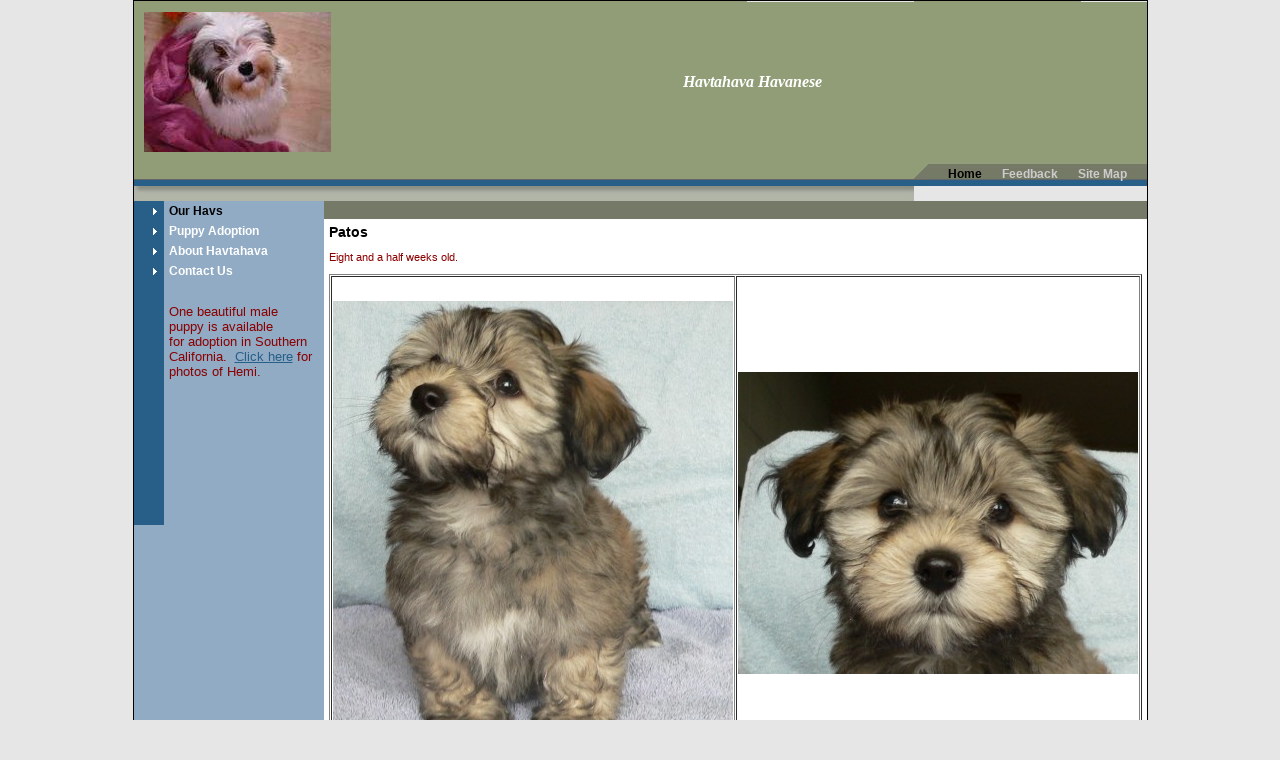

--- FILE ---
content_type: text/html
request_url: http://www.havtahava.com/patos.htm
body_size: 1633
content:
<!DOCTYPE HTML PUBLIC "-//W3C//DTD HTML 4.01 Transitional//EN">
<html>
<head>
<title>Patos 8 and a half weeks old</title>
<meta http-equiv="Content-Type" content="text/html; charset=iso-8859-1" >
<meta name="description" content="Havtahava Havanese" >
<meta name="keywords" content="Havtahava Havanese" >
<meta name="GENERATOR" content="Ewisoft Website Builder eCommerce Software from http://www.ewisoft.com/" >
<link href="./usertpl/1corporate2/stylesheet.css" rel=stylesheet type="text/css" >
<style type="text/css" >
<!--
.link7984
{
	text-decoration:none;
	color:#8b0000;
}

--></style></head>
<body bgcolor="#E6E6E6" leftmargin=0 topmargin=0 >
<TABLE WIDTH=780 BORDER=0 align=center CELLPADDING=0 CELLSPACING=0 class=borderblack >
<TR>
<TD>
<IMG SRC="./usertpl/1corporate2/spacer.gif" WIDTH=28 HEIGHT=1 ></TD>
<TD>
<IMG SRC="./usertpl/1corporate2/spacer.gif" WIDTH=162 HEIGHT=1 ></TD>
<TD>
<IMG SRC="./usertpl/1corporate2/spacer.gif" WIDTH=423 HEIGHT=1 ></TD>
<TD>
<IMG SRC="./usertpl/1corporate2/spacer.gif" WIDTH=167 HEIGHT=1 ></TD></TR>
<TR>
<TD COLSPAN=4 class=bannerbackground ><table width="100%" border=0 cellpadding=10 cellspacing=0 >
<tr>
<td><img src="./usertpl/1corporate2/image600.jpg" ></td>
<td height="100%" ><span class=slogan >Havtahava Havanese</span></td>
<td><P><FONT face="Arial, Helvetica, sans-serif" size=2 ></FONT>&nbsp;</P></td></tr></table></TD></TR>
<TR>
<TD COLSPAN=4 class=nav1background ><table border=0 align=right cellpadding=0 cellspacing=0 >
<tr>
<td><div align=right ><img src="./usertpl/1corporate2/template_02b.gif" width=23 height=24 ></div></td>
<td background="./usertpl/1corporate2/nav2.jpg" ><p class=nav1 >
<a href="p1.htm" target="_self" class=nav1active >Home</a><a href="feedback.php" target="_self" class=nav1 >Feedback</a><a href="site-map.htm" target="_self" class=nav1 >Site Map</a></p></td></tr></table></TD></TR>
<TR>
<TD COLSPAN=4 >
<IMG SRC="./usertpl/1corporate2/template_04.jpg" WIDTH=780 HEIGHT=15 ></TD></TR>
<TR>
<TD colspan=2 rowspan=2 valign=top class=nav2container ><table width="100%" border=0 cellspacing=0 cellpadding=0 >
<tr>
<td width=30 class=nav2left ><div align=right ><img src="./usertpl/1corporate2/bullet.gif" width=15 height=12 ></div></td>
<td class=nav2background ><a href="news.htm" target="_self" class=nav2active >Our Havs</a></td></tr>
<tr>
<td width=30 class=nav2left ><div align=right >
<p><img src="./usertpl/1corporate2/bullet.gif" width=15 height=12 ></p></div></td>
<td class=nav2background ><a href="products.htm" target="_self" class=nav2 >Puppy Adoption</a></td></tr>
<tr>
<td width=30 class=nav2left ><div align=right >
<p><img src="./usertpl/1corporate2/bullet.gif" width=15 height=12 ></p></div></td>
<td class=nav2background ><a href="services.htm" target="_self" class=nav2 >About Havtahava</a></td></tr>
<tr>
<td width=30 class=nav2left ><div align=right >
<p><img src="./usertpl/1corporate2/bullet.gif" width=15 height=12 ></p></div></td>
<td class=nav2background ><a href="contact-us.htm" target="_self" class=nav2 >Contact Us</a></td></tr>
<tr>
<td width=30 class=nav2left >&nbsp;</td>
<td class=nav2background >&nbsp;</td></tr>
<tr>
<td width=30 class=nav2left >&nbsp;</td>
<td><table width="100%" border=0 cellpadding=5 cellspacing=0 >
<tr>
<td class=contentleft ><P><FONT size=2 >One beautiful male puppy&nbsp;is available for&nbsp;adoption&nbsp;in Southern California.&nbsp; <A href="./availablepuppies.htm" >Click here</A> for photos of Hemi.<BR><BR></FONT></P></td></tr></table></td></tr>
<tr>
<td class=nav2left >&nbsp;</td>
<td class=nav2background >&nbsp;</td></tr>
<tr>
<td class=nav2left >&nbsp;</td>
<td class=nav2background >&nbsp;</td></tr>
<tr>
<td class=nav2left >&nbsp;</td>
<td class=nav2background >&nbsp;</td></tr>
<tr>
<td class=nav2left >&nbsp;</td>
<td class=nav2background >&nbsp;</td></tr>
<tr>
<td class=nav2left >&nbsp;</td>
<td class=nav2background >&nbsp;</td></tr>
<tr>
<td class=nav2left >&nbsp;</td>
<td class=nav2background >&nbsp;</td></tr>
<tr>
<td class=nav2left >&nbsp;</td>
<td class=nav2background >&nbsp;</td></tr></table>
<table width="100%" border=0 cellspacing=0 cellpadding=0 >
<tr>
<td>&nbsp;</td></tr></table></TD>
<TD COLSPAN=2 valign=top class=contentbackground >
<table width="100%" border=0 cellspacing=0 cellpadding=0 >
<tr>
<td valign=top class=contenttop >&nbsp;</td></tr></table>
<table width="100%" border=0 cellspacing=0 cellpadding=5 >
<tr>
<td valign=top ><H1>Patos</H1>
<P>Eight and a half weeks old.</P>
<P>
<TABLE cellSpacing=1 cellPadding=1 width="75%" border=1 >
<TBODY>
<TR>
<TD>
<P align=center >&nbsp;</P>
<P align=center ><img src="./user/gimage/PatosLookUp01_400_468.jpg" width=400 height=468 border=0 ></P></TD>
<TD>
<P align=center ><img src="./user/gimage/PatosFace01_400_302.jpg" width=400 height=302 border=0 ></P></TD></TR>
<TR>
<TD>
<P align=center >*Caption this*</P>
<P align=center >&nbsp;</P></TD>
<TD>
<P align=center >That face!</P>
<P align=center >&nbsp;</P></TD></TR>
<TR>
<TD>
<P align=center ><img src="./user/gimage/PatosSide01_400_299.jpg" width=400 height=299 border=0 ></P></TD>
<TD>
<P align=center ><img src="./user/gimage/PatosPose_400_409.jpg" width=400 height=409 border=0 ></P></TD></TR>
<TR>
<TD>
<P align=center >Side view</P>
<P align=center >&nbsp;</P></TD>
<TD>
<P align=center >A little blurry, but still cute</P>
<P align=center >&nbsp;</P></TD></TR>
<TR>
<TD>
<P align=center >&nbsp;</P>
<P align=center >&nbsp;</P>
<P align=center ><img src="./user/gimage/PatosTailBlur01_400_417.jpg" width=400 height=417 border=0 ></P></TD>
<TD>
<P align=center ><img src="./user/gimage/PatosSelfStack01_400_322.jpg" width=400 height=322 border=0 ></P></TD></TR>
<TR>
<TD>
<P align=center >Wagging</P></TD>
<TD>
<P align=center >A self-stack</P></TD></TR></TBODY></TABLE></P></td></tr></table></TD></TR></TABLE>
<table width=780 border=0 align=center cellpadding=0 cellspacing=0 >
<tr>
<td><div align=center ><P><FONT face="Arial, Helvetica, sans-serif" size=2 >&nbsp;-&nbsp;&nbsp;&nbsp;&nbsp;&nbsp; -&nbsp;&nbsp;&nbsp;&nbsp;&nbsp; -</FONT></P></div></td></tr></table>
<div align=center class=copyright >Copyright Havtahava Havanese and Kimberly Gattey 2013. All rights reserved.<br>This website was built by Ewisoft <a href="http://www.ewisoft.com/" target="_blank" class=link7984 >Website Builder</a>.</div>
<p align=center >&nbsp;</p></body></html>

--- FILE ---
content_type: text/css
request_url: http://www.havtahava.com/usertpl/1corporate2/stylesheet.css
body_size: 495
content:
.nav1
{
	text-decoration:none;
	color:#CCCCCC;
	font-family:Arial, Helvetica, sans-serif;
	font-size:12px;
	font-weight:bold;
	padding-right:10px;
	padding-left:10px;
}
.nav1active
{
	font-family:Arial, Helvetica, sans-serif;
	font-size:12px;
	font-weight:bold;
	color:#000000;
	text-decoration:none;
	padding-right:10px;
	padding-left:10px;
}
.nav1:hover
{
	color:#000000;
}
.nav1background
{
	background-image:url(./nav1.gif);
}
.nav2
{
	text-decoration:none;
	color:ffffff;
	font-family:Arial, Helvetica, sans-serif;
	font-size:12px;
	font-weight:bold;
	padding:3px 5px;
	display:block;
}
.nav2active
{
	font-family:Arial, Helvetica, sans-serif;
	font-size:12px;
	font-weight:bold;
	color:#000000;
	text-decoration:none;
	display:block;
	padding:3px 5px;
}
.nav2:hover
{
	color:#000000;
}
.nav2container
{
	background-color:#91ABC4;
}
.nav2background
{
	background-color:91ABC4;
}
.nav2left
{
	background-color:#285F89;
}
.borderblack
{
	border-top:1px solid #000000;
	border-right:1px solid #000000;
	border-bottom:1px solid #000000;
	border-left:1px solid #000000;
}
p
{
	font-family:Tahoma, Geneva, sans-serif;
	font-size:11px;
	color:#8b0000;
}
li
{
	font-family:Arial, Helvetica, sans-serif;
	font-size:12px;
}
.webtitle
{
	font-family:Verdana, Arial, Helvetica, sans-serif;
	font-size:14px;
	font-weight:bold;
	color:cccccc;
}
.copyright
{
	font-size:10px;
	font-family:Arial, Helvetica, sans-serif;
}
h1
{
	font-family:Arial, Helvetica, sans-serif;
	font-size:14px;
	font-weight:bold;
}
a
{
	color:#285F89;
}
a:hover
{
	text-decoration:none;
}
.slogan
{
	font-family:Tahoma;
	font-size:16px;
	color:#FFFFFF;
	font-style:italic;
	font-weight:bold;
}
.bannerbackground
{
	background-color:#909D76;
}
.contenttop
{
	background-color:#757967;
}
.contentbackground
{
	background-color:#FFFFFF;
}
.contentleft
{
	background-color:#91ABC4;
	font-family:Arial, Helvetica, sans-serif;
	font-size:12px;
}
